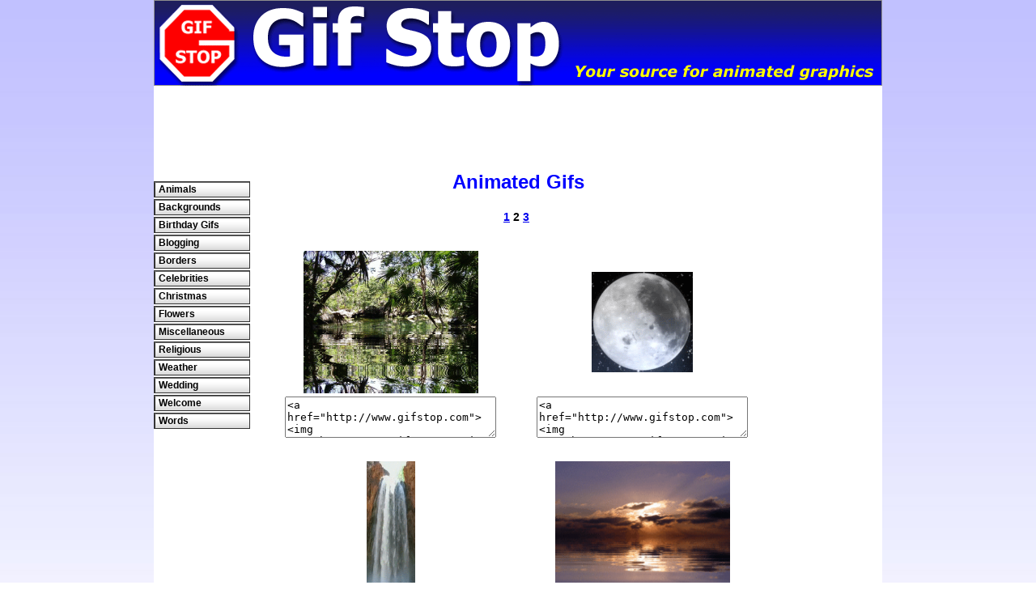

--- FILE ---
content_type: text/html
request_url: http://gifstop.com/misc/clipart.html
body_size: 2104
content:
<!DOCTYPE html PUBLIC "-//W3C//DTD XHTML 1.0 Transitional//EN" "http://www.w3.org/TR/xhtml1/DTD/xhtml1-transitional.dtd">
<html xmlns="http://www.w3.org/1999/xhtml">
<head>
<!-- InstanceBegin template="/Templates/gifstop.dwt" codeOutsideHTMLIsLocked="false" -->
  <meta http-equiv="Content-Type"
 content="text/html; charset=iso-8859-1" />
<!-- InstanceBeginEditable name="doctitle" -->
  <title>Free Clipart and gifs</title>
  <meta name="description" content="Free clipart and animated gifs" />
  <meta name="keywords"
 content="Free clipart, clip art, animated gifs, borders, myspace gifs, clocks" />
<!-- InstanceEndEditable --><!-- InstanceBeginEditable name="head" -->
  <style type="text/css">
<!--
.style1 {font-weight: bold}
-->
  </style><!-- InstanceEndEditable -->
  <link href="../themes/theme1.css" rel="stylesheet" type="text/css" />
  <link href="../themes/navigation.css" rel="stylesheet" type="text/css" />
  <style type="text/css">
<!--
.style1 {color: #0000FF;}
-->
  </style><!-- InstanceBeginEditable name="bodyTag" -->
</head>
<body>
<table class="bodyContainer" id="bodyContainer" align="center"
 bgcolor="#ffffff" cellpadding="0" cellspacing="0" width="900">
  <tbody>
    <tr>
      <td align="center" valign="top" width="900">
      <table border="0" cellpadding="0" cellspacing="0" width="900">
        <tbody>
          <tr>
            <td bgcolor="#000066"><img
 src="../images2/body/Stop-Sign.gif" alt="Gifstop.com" height="106"
 width="900" /></td>
          </tr>
          <tr>
            <td align="center" bgcolor="#ffffff" height="75"
 valign="middle">
            <script type="text/javascript"><!--
google_ad_client = "pub-9316083569766001";
/* 728x90, created 6/12/08 */
google_ad_slot = "7664412564";
google_ad_width = 728;
google_ad_height = 90;
//-->
            </script>
            <script type="text/javascript"
 src="http://pagead2.googlesyndication.com/pagead/show_ads.js">
            </script></td>
          </tr>
        </tbody>
      </table>
      <table border="0" cellpadding="0" cellspacing="0" width="900">
        <tbody>
          <tr>
            <td align="left" valign="top" width="133">
            <div id="navcontainer">
            <ul>
              <br />
              <br />
              <li><a href="../animals/animals.html" target="_new">Animals</a></li>
              <li><a href="../backgrounds/backgrounds1.html">Backgrounds</a></li>
              <li><a
 href="http://www.gifstop.com/birthdays/birthdays.html" target="_new">Birthday
Gifs</a></li>
              <li><a href="../blogging/blogger1.html">Blogging</a></li>
              <li><a
 href="http://www.gifstop.com/borders/borders01.html" target="_new">Borders</a></li>
              <li><a href="../celebrities/celebrities.html"
 target="_new">Celebrities</a></li>
              <li><a href="../Christmasgifs/Christmas.html"
 target="_new">Christmas</a></li>
              <li><a href="../flower/flowers.html">Flowers</a></li>
              <li><a href="../misc/misc1.html">Miscellaneous</a></li>
              <li><a href="../religious/religious.html">Religious</a></li>
              <li><a href="../weathergifs/weather.html" target="_new">Weather</a></li>
              <li><a href="../wedding/wedding.html" target="_new">Wedding</a></li>
              <li><a href="../welcome/welcome1.html">Welcome</a></li>
              <li><a href="http://www.gifstop.com/words/words1.html"
 target="_new">Words</a></li>
            </ul>
            </div>
            </td>
            <th class="pageCon" valign="top" width="637">
            <div align="center"></div>
            <div style="text-align: center;">
            <h1><font color="blue">Animated
Gifs</font></h1>
            </div>
            <table style="width: 100%;">
              <tbody>
                <tr>
                  <td style="text-align: center;" colspan="2">
                  <div align="center"><big><a href="freeclipart.html">1</a>
2 <a href="animatedgifs.html">
3</a></big></div>
                  </td>
                </tr>
                <tr>
                  <td>
                  <div align="center"><br />
                  <img src="../images/misc/jungle.gif" alt="jungle"
 title="jungle gif" height="176" width="216" /></div>
                  </td>
                  <td>
                  <div align="center"><br />
                  <img style="width: 125px; height: 124px;"
 src="../images/misc/moonspin.gif" alt="moon spinning"
 title="moon spinning" /></div>
                  </td>
                  <td></td>
                </tr>
                <tr>
                  <td>
                  <div align="center"><textarea name="textarea5"
 cols="30" rows="3" onclick="select();" readonly="readonly">&lt;a
href="http://www.gifstop.com"&gt;&lt;img
src="http://www.gifstop.com/images/misc/jungle.gif"
border="0"/&gt;&lt;/a&gt;</textarea>
                  </div>
                  </td>
                  <td>
                  <div align="center"><textarea name="textarea5"
 cols="30" rows="3" onclick="select();" readonly="readonly">&lt;a
href="http://www.gifstop.com"&gt;&lt;img
src="http://www.gifstop.com/images/misc/moonspin.gif"
border="0"/&gt;&lt;/a&gt;</textarea>
                  </div>
                  </td>
                  <td></td>
                </tr>
                <tr>
                  <td>
                  <div align="center"><br />
                  <img style="width: 60px; height: 176px;"
 src="../images/misc/waterfall03.gif" alt="waterfall03"
 title="waterfall" /></div>
                  </td>
                  <td>
                  <div align="center"><br />
                  <img style="width: 216px; height: 176px;"
 src="../images/backgrounds/sunset02.gif" alt="sunset 2" title="sunset" /></div>
                  </td>
                  <td></td>
                </tr>
                <tr>
                  <td>
                  <div align="center"><textarea name="textarea5"
 cols="30" rows="3" onclick="select();" readonly="readonly">&lt;a
href="http://www.gifstop.com"&gt;&lt;img
src="http://www.gifstop.com/images/misc/waterfall03.gif"
border="0"/&gt;&lt;/a&gt;</textarea>
                  </div>
                  </td>
                  <td>
                  <div align="center"><textarea name="textarea5"
 cols="30" rows="3" onclick="select();" readonly="readonly">&lt;a
href="http://www.gifstop.com"&gt;&lt;img
src="http://www.gifstop.com/images/backgrounds/sunset02.gif"
border="0"/&gt;&lt;/a&gt;</textarea>
                  </div>
                  </td>
                  <td></td>
                </tr>
                <tr>
                  <td>
                  <div align="center"><br />
                  <img src="../images/misc/mountain.gif" alt="mountain"
 title="mountain" height="176" width="216" /></div>
                  </td>
                  <td>
                  <div align="center"><br />
                  <img style="width: 100px; height: 200px;"
 src="../images/misc/girlwaiting02.gif" alt="girlwaiting02"
 title="girl waiting" /><br />
                  </div>
                  </td>
                  <td></td>
                </tr>
                <tr>
                  <td>
                  <div align="center"><textarea name="textarea5"
 cols="30" rows="3" onclick="select();" readonly="readonly">&lt;a
href="http://www.gifstop.com"&gt;&lt;img
src="http://www.gifstop.com/images/misc/mountain.gif"
border="0"/&gt;&lt;/a&gt;</textarea>
                  </div>
                  </td>
                  <td>
                  <div align="center"><textarea name="textarea5"
 cols="30" rows="3" onclick="select();" readonly="readonly">&lt;a
href="http://www.gifstop.com"&gt;&lt;img
src="http://www.gifstop.com/images/misc/girlwaiting02.gif"
border="0"/&gt;&lt;/a&gt;</textarea>
                  </div>
                  </td>
                  <td></td>
                </tr>
                <tr>
                  <td>
                  <div align="center"><br />
                  <img src="../images/misc/sundance.gif"
 alt="sun dancing" title="sun dancing" height="135" width="132" /></div>
                  </td>
                  <td>
                  <div align="center"><br />
                  <br />
                  <img src="../images/misc/Madhatter.gif"
 alt="mad hatter band" title="Madhatter band" height="176" width="216" /><br />
                  <br />
                  </div>
                  </td>
                  <td></td>
                </tr>
                <tr>
                  <td>
                  <div align="center"><textarea name="textarea5"
 cols="30" rows="3" onclick="select();" readonly="readonly">&lt;a
href="http://www.gifstop.com"&gt;&lt;img
src="http://www.gifstop.com/images/misc/sundance.gif"
border="0"/&gt;&lt;/a&gt;</textarea>
                  </div>
                  </td>
                  <td>
                  <div align="center"><textarea name="textarea5"
 cols="30" rows="3" onclick="select();" readonly="readonly">&lt;a
href="http://www.gifstop.com"&gt;&lt;img
src="http://www.gifstop.com/images/misc/Madhatter.gif"
border="0"/&gt;&lt;/a&gt;</textarea>
                  </div>
                  </td>
                  <td></td>
                </tr>
                <tr>
                  <td style="text-align: center;"><br />
                  <img src="../images/misc/moonred01.gif" alt="moon red"
 title="Red Moon" height="176" width="216" /></td>
                  <td style="text-align: center;"><br />
                  <br />
                  <img src="../images/misc/bluemoon03.gif"
 alt="blue moon" title="blue moon" height="176" width="216" /><br />
                  <br />
                  </td>
                  <td></td>
                </tr>
                <tr>
                  <td>
                  <div align="center"><textarea name="textarea5"
 cols="30" rows="3" onclick="select();" readonly="readonly">&lt;a
href="http://www.gifstop.com"&gt;&lt;img
src="http://www.gifstop.com/images/misc/moonred01.gif"
border="0"/&gt;&lt;/a&gt;</textarea>
                  </div>
                  </td>
                  <td>
                  <div align="center"><textarea name="textarea5"
 cols="30" rows="3" onclick="select();" readonly="readonly">&lt;a
href="http://www.gifstop.com"&gt;&lt;img
src="http://www.gifstop.com/images/misc/bluemoon03.gif"
border="0"/&gt;&lt;/a&gt;</textarea>
                  </div>
                  </td>
                  <td></td>
                </tr>
              </tbody>
            </table>
            <div align="center"><big><a href="freeclipart.html">1</a>
2 <a href="animatedgifs.html">
3</a></big></div>
            </th>
            <td align="center" valign="top" width="130">
            <script type="text/javascript"><!--
google_ad_client = "pub-9316083569766001";
/* gifstop 120x600, created 5/19/08 */
google_ad_slot = "2325998337";
google_ad_width = 120;
google_ad_height = 600;
//-->
            </script>
            <script type="text/javascript"
 src="http://pagead2.googlesyndication.com/pagead/show_ads.js">
            </script></td>
          </tr>
          <tr>
            <td colspan="3" align="left" valign="top">
            <div align="center">
            <script type="text/javascript"><!--
google_ad_client = "pub-9316083569766001";
/* BOTTOM 728x90, created 6/16/08 */
google_ad_slot = "5260773988";
google_ad_width = 728;
google_ad_height = 90;
//-->
            </script>
            <script type="text/javascript"
 src="http://pagead2.googlesyndication.com/pagead/show_ads.js">
            </script></div>
            <div align="center">Animated
Gifs</div>
            </td>
          </tr>
        </tbody>
      </table>
      </td>
    </tr>
    <tr>
      <td class="copyrightBox" bgcolor="#ccffff" valign="top"><span
 class="copyright">&copy; Gif Stop 2007 All right
reserved.</span></td>
    </tr>
  </tbody>
</table>
<script src="http://www.google-analytics.com/urchin.js"
 type="text/javascript">
</script>
<script type="text/javascript">
_uacct = "UA-4672256-1";
urchinTracker();
</script><!-- InstanceEndEditable --><!-- InstanceEnd -->
</body>
</html>


--- FILE ---
content_type: text/html; charset=utf-8
request_url: https://www.google.com/recaptcha/api2/aframe
body_size: 267
content:
<!DOCTYPE HTML><html><head><meta http-equiv="content-type" content="text/html; charset=UTF-8"></head><body><script nonce="OB0zbQM_Q0Yj_7az1Q5o1A">/** Anti-fraud and anti-abuse applications only. See google.com/recaptcha */ try{var clients={'sodar':'https://pagead2.googlesyndication.com/pagead/sodar?'};window.addEventListener("message",function(a){try{if(a.source===window.parent){var b=JSON.parse(a.data);var c=clients[b['id']];if(c){var d=document.createElement('img');d.src=c+b['params']+'&rc='+(localStorage.getItem("rc::a")?sessionStorage.getItem("rc::b"):"");window.document.body.appendChild(d);sessionStorage.setItem("rc::e",parseInt(sessionStorage.getItem("rc::e")||0)+1);localStorage.setItem("rc::h",'1768573886597');}}}catch(b){}});window.parent.postMessage("_grecaptcha_ready", "*");}catch(b){}</script></body></html>

--- FILE ---
content_type: text/css
request_url: http://gifstop.com/themes/theme1.css
body_size: 427
content:
body {
	margin-left: 0px;
	margin-top: 0px;
	margin-right: 0px;
	margin-bottom: 0px;
	background-image: url(../images2/body/bgStrip.jpg);
	background-repeat: repeat-x;
	background-attachment: fixed;
}
.graphicsNav {
	font-family: Verdana, Arial, Helvetica, sans-serif;
	font-size: 12px;
	color: #000000;
	text-decoration: none;
	padding: 10px;
	text-align: left;
	line-height: 20px;
	background-position: left top;
}
a.graphicsNav:link {
	font-family: Verdana, Arial, Helvetica, sans-serif;
	font-size: 12px;
	color: #000000;
	text-decoration: none;
	padding: 10px;
	text-align: left;
	line-height: 20px;
}
a.graphicsNav:hover {
	font-family: Verdana, Arial, Helvetica, sans-serif;
	font-size: 12px;
	color: #0000FF;
	text-decoration: none;
	text-align: left;
	padding-top: 15px;
	padding-bottom: 15px;
	padding-left: 15px;
	line-height: 20px;
}
.container {
	font-family: Verdana, Arial, Helvetica, sans-serif;
	font-size: 14px;
	background-color: #FFFFFF;
	width: 900px;
}
.graphicsNavCont {
	padding: 5px;
}
.pageCon {
	font-family: Verdana, Arial, Helvetica, sans-serif;
	font-size: 12px;
	line-height: 25px;
	text-decoration: none;
	text-align: left;
	padding-right: 5px;
	padding-bottom: 5px;
	padding-left: 5px;
	}
.graphics {
	padding-top: 20px;
	padding-bottom: 20px;
	margin: 20px;
}
.copyright {
	font-family: Arial, Helvetica, sans-serif;
	font-size: 10px;
	color: #000000;
	text-decoration: none;
}
.headlines {
	font-family: Arial, Helvetica, sans-serif;
	font-size: 16px;
	color: #0000FF;
	text-decoration: none;
}


--- FILE ---
content_type: text/css
request_url: http://gifstop.com/themes/navigation.css
body_size: 345
content:
#navcontainer ul
{
margin: 0;
padding: 0;
list-style-type: none;
font-family: Arial, Helvetica, sans-serif;
font-size: 12px;
}

#navcontainer li { margin: 0 0 2px 0; }

#navcontainer a
{
display: block;
padding: 2px 2px 2px 5px;
border: 1px solid #333;
width: 110px;
background-color: #CCCCCC;
background-image: url(../images2/body/navbg2.jpg);
}

#navcontainer a:link, #navcontainer a:visited
{
	color: #000000;
	text-decoration: none;
	font-size:12px;
	font-weight: bold;
}

#navcontainer a:hover
{
border: 1px solid #333;
background-color: #000066;
background-image: url(images/l1_over.gif);
color: #FFFFFF;
}

#active a:link, #active a:visited, #active a:hover
{
border: 1px solid #333;
background-color: #000066;
background-image: url(images/l1_over.gif);
color: #FFFFFF;
}